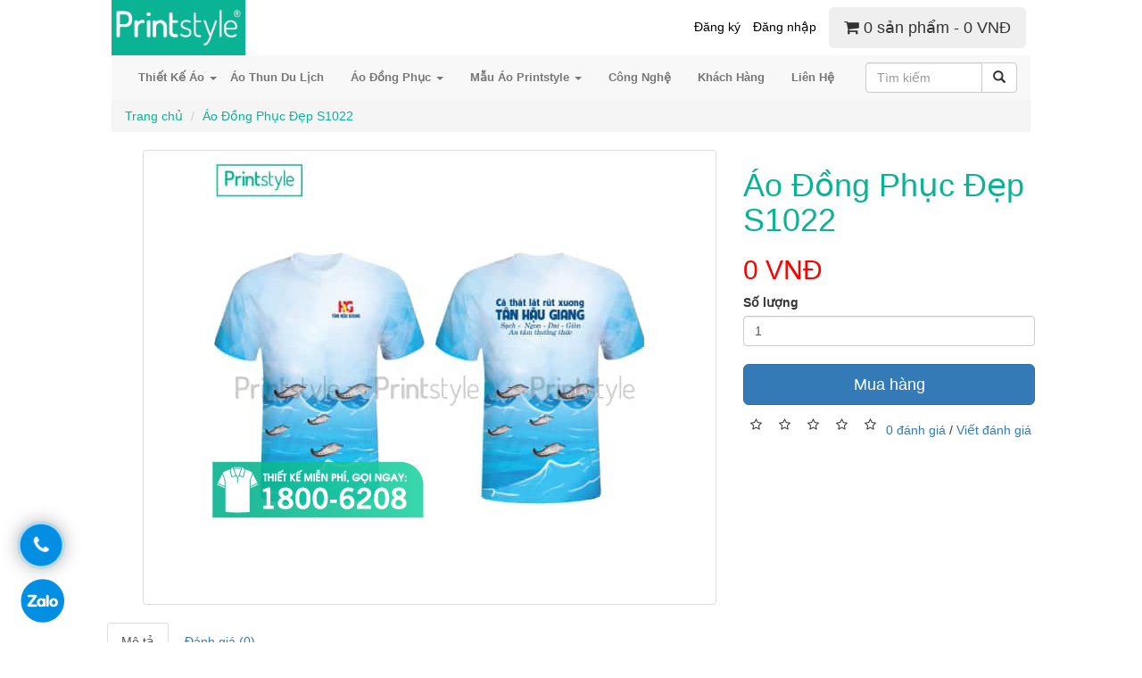

--- FILE ---
content_type: text/html; charset=utf-8
request_url: https://printstyle.vn/index.php?route=product/product&product_id=2529
body_size: 11973
content:
<!DOCTYPE html>
<!--[if IE]><![endif]-->
<!--[if IE 8 ]><html dir="ltr" lang="vi" class="ie8"><![endif]-->
<!--[if IE 9 ]><html dir="ltr" lang="vi" class="ie9"><![endif]-->
<!--[if (gt IE 9)|!(IE)]><!-->
<html dir="ltr" lang="vi">
<!--<![endif]-->
<head>
<meta name="google-site-verification" content="TalTF5U99vMgkAu4TER-dxRZsMDeO1DcxpJfZPZsihY" />
    <meta charset="UTF-8"/>
    <meta name="viewport" content="width=device-width" />
    <meta http-equiv="X-UA-Compatible" content="IE=edge">
    <title>Áo Đồng Phục Đẹp S1022</title>
    <base href="https://printstyle.vn/"/>
        <meta name="description" content="Áo Đồng Phục Đẹp S1022"/>
            <meta name="keywords" content="Thiết kế áo đồng phục,áo thun du lịch,áo phông du lịch,áo du lịch đẹp,áo đi du lịch,áo thun đi du lịch,áo du lịch,áo nhóm đẹp,áo nhóm chất lượng,áo nhóm thời trang,áo nhóm cao cấp,may áo giá rẻ,may áo cao cấp,máy áo chất lượng,may áo uy tín,may áo thun,in"/>
        <script src="catalog/view/javascript/jquery/jquery-2.1.1.min.js" type="text/javascript"></script>
    <link href="catalog/view/javascript/bootstrap/css/bootstrap.min.css" rel="stylesheet" media="screen"/>
    <script src="catalog/view/javascript/bootstrap/js/bootstrap.min.js" type="text/javascript"></script>
    <link href="catalog/view/javascript/font-awesome/css/font-awesome.min.css" rel="stylesheet" type="text/css"/>
    <!--<link href="//fonts.googleapis.com/css?family=Open+Sans:400,400i,300,700" rel="stylesheet" type="text/css"/>-->
    <link href="catalog/view/theme/default/resources/css/style.css" rel="stylesheet">
        <link href="catalog/view/javascript/jquery/magnific/magnific-popup.css" type="text/css" rel="stylesheet"
          media="screen"/>
        <link href="catalog/view/javascript/jquery/datetimepicker/bootstrap-datetimepicker.min.css" type="text/css" rel="stylesheet"
          media="screen"/>
        <script src="catalog/view/javascript/common.js" type="text/javascript"></script>
    <script src="catalog/view/theme/default/resources/js/functions.js" type="text/javascript"></script>
        <link href="https://printstyle.vn/index.php?route=product/product&amp;product_id=2529" rel="canonical"/>
        <link href="https://printstyle.vn/image/catalog/hieu upload/banner/printstyle.vn.png" rel="icon"/>
            <script src="catalog/view/javascript/jquery/magnific/jquery.magnific-popup.min.js" type="text/javascript"></script>
        <script src="catalog/view/javascript/jquery/datetimepicker/moment.js" type="text/javascript"></script>
        <script src="catalog/view/javascript/jquery/datetimepicker/bootstrap-datetimepicker.min.js" type="text/javascript"></script>
        <script>
  (function(i,s,o,g,r,a,m){i['GoogleAnalyticsObject']=r;i[r]=i[r]||function(){
  (i[r].q=i[r].q||[]).push(arguments)},i[r].l=1*new Date();a=s.createElement(o),
  m=s.getElementsByTagName(o)[0];a.async=1;a.src=g;m.parentNode.insertBefore(a,m)
  })(window,document,'script','https://www.google-analytics.com/analytics.js','ga');

  ga('create', 'UA-77282824-1', 'auto');
  ga('send', 'pageview');

</script>
    
<!-- Event snippet for Khác conversion page
In your html page, add the snippet and call gtag_report_conversion when someone clicks on the chosen link or button. -->

<meta name="google-site-verification" content="b4TFaPzmYMw26eBl_fJzsdZn5IXN-NVvcHc-y8QNjto" />

</head>
<body>
<header id="header" class="mb20px hidden-xs hidden">
    <div class="container text-center">
        <ul class="list-inline mb0px">
            <li><a href="#"><img src="catalog/view/theme/default/resources/images/logo_02.png" alt=""></a></li>
            <li><a href="#"><img src="catalog/view/theme/default/resources/images/logo_03.png" alt=""></a></li>
            <li><a href="#"><img src="catalog/view/theme/default/resources/images/logo_01.png" alt=""></a></li>
        </ul>
    </div>
</header><!--#header-->

<div class="container" id="block_06">
    <div class="box_06">
        <figure class="logo hidden-xs">
            <a href="/"><img src="https://printstyle.vn/image/catalog/New logo PrintStyle-01.png" alt="" class="w150px"></a>
        </figure>
        <ul class="list-inline mb0px">
                        <li><a href="https://printstyle.vn/index.php?route=account/register">Đăng ký</a></li>
            <li><a href="https://printstyle.vn/index.php?route=account/login">Đăng nhập</a></li>
            <li><div id="cart" class="btn-group btn-block">
  <button type="button" data-toggle="dropdown" data-loading-text="Đang tải..." class="btn btn-inverse btn-block btn-lg dropdown-toggle"><i class="fa fa-shopping-cart"></i> <span id="cart-total">0 sản phẩm - 0 VNĐ</span></button>
  <ul class="dropdown-menu pull-right">
        <li>
      <p class="text-center">Không có sản phẩm trong giỏ hàng!</p>
    </li>
      </ul>
</div>
</li>
                        <!-- <li><a href="index.php?route=account/login">Đăng nhập</a></li>
            <li><a href="index.php?route=account/register">Đăng ký</a></li> -->
            <!-- <li><a href="index.php?route=account/order">Order</a></li> -->
            <!-- <li><a href="#"><i class="fa fa-picture-o"></i> My photo</a></li> -->
            <!-- <li><a href="#">Share sites</a></li> -->
            <!-- <li><div id="cart" class="btn-group btn-block">
  <button type="button" data-toggle="dropdown" data-loading-text="Đang tải..." class="btn btn-inverse btn-block btn-lg dropdown-toggle"><i class="fa fa-shopping-cart"></i> <span id="cart-total">0 sản phẩm - 0 VNĐ</span></button>
  <ul class="dropdown-menu pull-right">
        <li>
      <p class="text-center">Không có sản phẩm trong giỏ hàng!</p>
    </li>
      </ul>
</div>
</li> -->
        </ul>
    </div>
</div>

<div class="container">
    <nav class="navbar navbar-default" id="nav_main">
        <div class="container-fluid">
            <!-- Brand and toggle get grouped for better mobile display -->
            <div class="navbar-header">
                <button type="button" class="navbar-toggle collapsed" data-toggle="collapse"
                        data-target="#bs-example-navbar-collapse-1" aria-expanded="false">
                    <span class="sr-only">Toggle navigation</span>
                    <span class="icon-bar"></span>
                    <span class="icon-bar"></span>
                    <span class="icon-bar"></span>
                </button>
                <a class="navbar-brand hidden-lg hidden-md hidden-sm" href="/" style="padding-top: 5px;padding-bottom: 5px;">
                    <img src="https://printstyle.vn/image/catalog/New logo PrintStyle-01.png" alt="" style="height: 40px !important;">
                </a>
            </div>

            <!-- Collect the nav links, forms, and other content for toggling -->

            <div class="collapse navbar-collapse" id="bs-example-navbar-collapse-1">
                <ul class="nav navbar-nav">
                                                                                 <li class="dropdown">
                        <a href="https://printstyle.com.vn/thiet-ke-ao-co-tron/" class="dropdown-toggle" role="button" aria-haspopup="true"
                           aria-expanded="false">Thiết Kế Áo <span class="caret"></span></a>
                        <ul class="dropdown-menu">
                                                        <li><a href="https://printstyle.com.vn/tu-thiet-ke/?product_id=170">Thiết Kế Áo Online</a></li>

                                                        <li><a href="https://printstyle.com.vn/thiet-ke-ao-co-tru/">Thiết Kế Áo Cổ Trụ</a></li>

                                                        <li><a href="https://printstyle.com.vn/service/thiet-ke-ao-dong-phuc-hoi-nhom/">Dịch Vụ Thiết Kế</a></li>

                                                        <li><a href="https://printstyle.com.vn/service/in-ao-thun-gap-lay-ngay/">In Áo Nhanh, Lấy Ngay</a></li>

                                                        <li><a href="https://printstyle.com.vn/service/hop-tac-kinh-doanh-ao-thun/">Hợp Tác Kinh Doanh</a></li>

                                                    </ul>
                    </li>
                                                                                                                                                                                                                                                                                                                                                                                                               </ul>
                <ul class="nav navbar-nav navbar-left">
                                                                                                                                            <li><a href="https://printstyle.com.vn/ao-thun-du-lich-ao-su-kien/">Áo Thun Du Lịch</a></li>
                                                                                                    <li class="dropdown">
                        <a href="https://printstyle.com.vn/may-ao-thun-dong-phuc/" class="dropdown-toggle"
                           role="button" aria-haspopup="true" aria-expanded="false">Áo Đồng Phục                            <span class="caret"></span></a>
                        <div class="row dropdown-menu sub_menu">
                                                        <div class="col-md-2 col-md">
                                <h3 class="title">May Áo Đồng Phục </h3>
                                <ul class="list-unstyled">
                                    <li><a href="https://printstyle.com.vn/may-ao-thun-dong-phuc/" class="thumbnail"><img
                                                    src="https://printstyle.vn/image/catalog/banner/new/banner-dong-phuc_21-sep3.jpg"
                                                    onError="this.onerror=null;this.src='http://dev.agrico.vn/hailm/2016/03/ibnc/uploads/menu/img_01.jpg';"
                                                    alt=""></a></li>
                                </ul>
                                <a href="https://printstyle.com.vn/may-ao-thun-dong-phuc/" class="link_red">Xem Thêm <i
                                            class="fa fa-angle-double-right" aria-hidden="true"></i></a>
                            </div>
                                                        <div class="col-md-2 col-md">
                                <h3 class="title">Mẫu Đồng Phục Khách</h3>
                                <ul class="list-unstyled">
                                    <li><a href="https://printstyle.com.vn/danh-muc/dong-phuc-3d/" class="thumbnail"><img
                                                    src="https://printstyle.vn/image/catalog/o thun trơn/aaaa/ssssssssssssss.jpg"
                                                    onError="this.onerror=null;this.src='http://dev.agrico.vn/hailm/2016/03/ibnc/uploads/menu/img_01.jpg';"
                                                    alt=""></a></li>
                                </ul>
                                <a href="https://printstyle.com.vn/danh-muc/dong-phuc-3d/" class="link_red">Xem Thêm <i
                                            class="fa fa-angle-double-right" aria-hidden="true"></i></a>
                            </div>
                                                        <div class="col-md-2 col-md">
                                <h3 class="title">Bảng Size Áo  Đồng Phục</h3>
                                <ul class="list-unstyled">
                                    <li><a href="https://printstyle.com.vn/bang-mau-bang-size/" class="thumbnail"><img
                                                    src="https://printstyle.vn/image/catalog/banner/new/Bang-size-ao-thun-dong-phuc-printyle.jpg"
                                                    onError="this.onerror=null;this.src='http://dev.agrico.vn/hailm/2016/03/ibnc/uploads/menu/img_01.jpg';"
                                                    alt=""></a></li>
                                </ul>
                                <a href="https://printstyle.com.vn/bang-mau-bang-size/" class="link_red">Xem Thêm <i
                                            class="fa fa-angle-double-right" aria-hidden="true"></i></a>
                            </div>
                                                        <div class="col-md-2 col-md">
                                <h3 class="title">Bảng Màu Áo Đồng Phục</h3>
                                <ul class="list-unstyled">
                                    <li><a href="https://printstyle.com.vn/bang-mau-bang-size/" class="thumbnail"><img
                                                    src="https://printstyle.vn/image/catalog/banner/bang mau ao/bang-mau-ca-sau-4-chieu.jpg"
                                                    onError="this.onerror=null;this.src='http://dev.agrico.vn/hailm/2016/03/ibnc/uploads/menu/img_01.jpg';"
                                                    alt=""></a></li>
                                </ul>
                                <a href="https://printstyle.com.vn/bang-mau-bang-size/" class="link_red">Xem Thêm <i
                                            class="fa fa-angle-double-right" aria-hidden="true"></i></a>
                            </div>
                                                        <div class="col-md-2 col-md">
                                <h3 class="title">Cách Chọn Vải Áo Thun</h3>
                                <ul class="list-unstyled">
                                    <li><a href="https://printstyle.com.vn/cach-chon-vai/" class="thumbnail"><img
                                                    src="https://printstyle.vn/image/catalog/banner/mau-vai-ao-phong-printstyle.jpg"
                                                    onError="this.onerror=null;this.src='http://dev.agrico.vn/hailm/2016/03/ibnc/uploads/menu/img_01.jpg';"
                                                    alt=""></a></li>
                                </ul>
                                <a href="https://printstyle.com.vn/cach-chon-vai/" class="link_red">Xem Thêm <i
                                            class="fa fa-angle-double-right" aria-hidden="true"></i></a>
                            </div>
                                                    </div>
                    </li>
                                                                                                                         <li class="dropdown">
                        <a href="https://printstyle.com.vn/danh-muc/ao-phong-du-lich-nhom/ao-du-lich-3d/" class="dropdown-toggle"
                           role="button" aria-haspopup="true" aria-expanded="false">Mẫu Áo Printstyle                            <span class="caret"></span></a>
                        <div class="row dropdown-menu sub_menu">
                                                        <div class="col-md-2 col-md">
                                <h3 class="title">Áo Phông Du Lịch</h3>
                                <ul class="list-unstyled">
                                    <li><a href="https://printstyle.vn/ao-thun-du-lich-ao-phong-du-lich" class="thumbnail"><img
                                                    src="https://printstyle.vn/image/catalog/2020/DU LICH 2/0-3.jpg"
                                                    onError="this.onerror=null;this.src='http://dev.agrico.vn/hailm/2016/03/ibnc/uploads/menu/img_01.jpg';"
                                                    alt=""></a></li>
                                </ul>
                                <a href="https://printstyle.vn/ao-thun-du-lich-ao-phong-du-lich" class="link_red">Xem Thêm <i
                                            class="fa fa-angle-double-right" aria-hidden="true"></i></a>
                            </div>
                                                        <div class="col-md-2 col-md">
                                <h3 class="title">Áo Thun Tết 2022</h3>
                                <ul class="list-unstyled">
                                    <li><a href="https://printstyle.com.vn/danh-muc/ao-tet-2022/" class="thumbnail"><img
                                                    src="https://printstyle.vn/image/catalog/2022/266533979_1515182022194856_1835713847758263735_n.jpg"
                                                    onError="this.onerror=null;this.src='http://dev.agrico.vn/hailm/2016/03/ibnc/uploads/menu/img_01.jpg';"
                                                    alt=""></a></li>
                                </ul>
                                <a href="https://printstyle.com.vn/danh-muc/ao-tet-2022/" class="link_red">Xem Thêm <i
                                            class="fa fa-angle-double-right" aria-hidden="true"></i></a>
                            </div>
                                                        <div class="col-md-2 col-md">
                                <h3 class="title">Đồng Phục Khách Hàng</h3>
                                <ul class="list-unstyled">
                                    <li><a href="https://printstyle.com.vn/danh-muc/dong-phuc-3d/" class="thumbnail"><img
                                                    src="https://printstyle.vn/image/catalog/o thun trơn/ng phục/3.jpg"
                                                    onError="this.onerror=null;this.src='http://dev.agrico.vn/hailm/2016/03/ibnc/uploads/menu/img_01.jpg';"
                                                    alt=""></a></li>
                                </ul>
                                <a href="https://printstyle.com.vn/danh-muc/dong-phuc-3d/" class="link_red">Xem Thêm <i
                                            class="fa fa-angle-double-right" aria-hidden="true"></i></a>
                            </div>
                                                        <div class="col-md-2 col-md">
                                <h3 class="title">Áo Phông Gia Đình</h3>
                                <ul class="list-unstyled">
                                    <li><a href="https://printstyle.com.vn/danh-muc/ao-phong-he/" class="thumbnail"><img
                                                    src="https://printstyle.vn/image/catalog/2020/DU LICH 2/0-5.jpg"
                                                    onError="this.onerror=null;this.src='http://dev.agrico.vn/hailm/2016/03/ibnc/uploads/menu/img_01.jpg';"
                                                    alt=""></a></li>
                                </ul>
                                <a href="https://printstyle.com.vn/danh-muc/ao-phong-he/" class="link_red">Xem Thêm <i
                                            class="fa fa-angle-double-right" aria-hidden="true"></i></a>
                            </div>
                                                        <div class="col-md-2 col-md">
                                <h3 class="title">Áo Phông  Printstyle</h3>
                                <ul class="list-unstyled">
                                    <li><a href="https://printstyle.com.vn/danh-muc/ao-phong-du-lich-nhom/ao-phong-du-lich-nhom-hot/" class="thumbnail"><img
                                                    src="https://printstyle.vn/image/catalog/hieu upload/Ao New/12 con giap/24-500x500.jpg"
                                                    onError="this.onerror=null;this.src='http://dev.agrico.vn/hailm/2016/03/ibnc/uploads/menu/img_01.jpg';"
                                                    alt=""></a></li>
                                </ul>
                                <a href="https://printstyle.com.vn/danh-muc/ao-phong-du-lich-nhom/ao-phong-du-lich-nhom-hot/" class="link_red">Xem Thêm <i
                                            class="fa fa-angle-double-right" aria-hidden="true"></i></a>
                            </div>
                                                        <div class="col-md-2 col-md">
                                <h3 class="title">Áo thun trơn</h3>
                                <ul class="list-unstyled">
                                    <li><a href="https://printstyle.vn/ao-thun-tron-printstyle" class="thumbnail"><img
                                                    src="https://printstyle.vn/image/catalog/o thun trơn/new/ao-polo_xanh-thien-thanh.jpg"
                                                    onError="this.onerror=null;this.src='http://dev.agrico.vn/hailm/2016/03/ibnc/uploads/menu/img_01.jpg';"
                                                    alt=""></a></li>
                                </ul>
                                <a href="https://printstyle.vn/ao-thun-tron-printstyle" class="link_red">Xem Thêm <i
                                            class="fa fa-angle-double-right" aria-hidden="true"></i></a>
                            </div>
                                                        <div class="col-md-2 col-md">
                                <h3 class="title">Áo nhóm,Áo lớp đẹp</h3>
                                <ul class="list-unstyled">
                                    <li><a href="https://printstyle.com.vn/danh-muc/ao-phong-du-lich-nhom/" class="thumbnail"><img
                                                    src="https://printstyle.vn/image/catalog/hieu upload/o Phông new/ao-lop-dep-ao-nhom-dep.png"
                                                    onError="this.onerror=null;this.src='http://dev.agrico.vn/hailm/2016/03/ibnc/uploads/menu/img_01.jpg';"
                                                    alt=""></a></li>
                                </ul>
                                <a href="https://printstyle.com.vn/danh-muc/ao-phong-du-lich-nhom/" class="link_red">Xem Thêm <i
                                            class="fa fa-angle-double-right" aria-hidden="true"></i></a>
                            </div>
                                                        <div class="col-md-2 col-md">
                                <h3 class="title">Áo Cao Cấp Pokemon Go</h3>
                                <ul class="list-unstyled">
                                    <li><a href="https://printstyle.vn/ao-pokemon-go" class="thumbnail"><img
                                                    src="https://printstyle.vn/image/catalog/hieu upload/pokemon/ao-thun-pokemon-go-012.jpg"
                                                    onError="this.onerror=null;this.src='http://dev.agrico.vn/hailm/2016/03/ibnc/uploads/menu/img_01.jpg';"
                                                    alt=""></a></li>
                                </ul>
                                <a href="https://printstyle.vn/ao-pokemon-go" class="link_red">Xem Thêm <i
                                            class="fa fa-angle-double-right" aria-hidden="true"></i></a>
                            </div>
                                                        <div class="col-md-2 col-md">
                                <h3 class="title">Áo Phông Funday</h3>
                                <ul class="list-unstyled">
                                    <li><a href="ao-phong-funday" class="thumbnail"><img
                                                    src="https://printstyle.vn/image/catalog/o thun trơn/binhn/14.jpg"
                                                    onError="this.onerror=null;this.src='http://dev.agrico.vn/hailm/2016/03/ibnc/uploads/menu/img_01.jpg';"
                                                    alt=""></a></li>
                                </ul>
                                <a href="ao-phong-funday" class="link_red">Xem Thêm <i
                                            class="fa fa-angle-double-right" aria-hidden="true"></i></a>
                            </div>
                                                        <div class="col-md-2 col-md">
                                <h3 class="title">Áo Phông Danhauer</h3>
                                <ul class="list-unstyled">
                                    <li><a href="http://printstyle.vn/danhauer" class="thumbnail"><img
                                                    src="https://printstyle.vn/image/catalog/hieu upload/DanHauer/1477329036771_66768.jpg"
                                                    onError="this.onerror=null;this.src='http://dev.agrico.vn/hailm/2016/03/ibnc/uploads/menu/img_01.jpg';"
                                                    alt=""></a></li>
                                </ul>
                                <a href="http://printstyle.vn/danhauer" class="link_red">Xem Thêm <i
                                            class="fa fa-angle-double-right" aria-hidden="true"></i></a>
                            </div>
                                                        <div class="col-md-2 col-md">
                                <h3 class="title">Áo Phông Super Heroes</h3>
                                <ul class="list-unstyled">
                                    <li><a href="http://printstyle.vn/super-heroes" class="thumbnail"><img
                                                    src="https://printstyle.vn/image/catalog/o thun trơn/hero/ao-phong-superman.jpg"
                                                    onError="this.onerror=null;this.src='http://dev.agrico.vn/hailm/2016/03/ibnc/uploads/menu/img_01.jpg';"
                                                    alt=""></a></li>
                                </ul>
                                <a href="http://printstyle.vn/super-heroes" class="link_red">Xem Thêm <i
                                            class="fa fa-angle-double-right" aria-hidden="true"></i></a>
                            </div>
                                                        <div class="col-md-2 col-md">
                                <h3 class="title">Áo Phông 2019</h3>
                                <ul class="list-unstyled">
                                    <li><a href="ao-phong-tet-ao-tet-dep-in-ao-thun-tet-2019" class="thumbnail"><img
                                                    src="https://printstyle.vn/image/catalog/NEW 2019/khong-say-khong-ve-01-500x500.jpg"
                                                    onError="this.onerror=null;this.src='http://dev.agrico.vn/hailm/2016/03/ibnc/uploads/menu/img_01.jpg';"
                                                    alt=""></a></li>
                                </ul>
                                <a href="ao-phong-tet-ao-tet-dep-in-ao-thun-tet-2019" class="link_red">Xem Thêm <i
                                            class="fa fa-angle-double-right" aria-hidden="true"></i></a>
                            </div>
                                                        <div class="col-md-2 col-md">
                                <h3 class="title">Áo Thun Sự Kiện</h3>
                                <ul class="list-unstyled">
                                    <li><a href="https://printstyle.com.vn/service/in-ao-thun-su-kien/" class="thumbnail"><img
                                                    src="https://printstyle.vn/image/catalog/2020/Sticker/ao-su-kien.png"
                                                    onError="this.onerror=null;this.src='http://dev.agrico.vn/hailm/2016/03/ibnc/uploads/menu/img_01.jpg';"
                                                    alt=""></a></li>
                                </ul>
                                <a href="https://printstyle.com.vn/service/in-ao-thun-su-kien/" class="link_red">Xem Thêm <i
                                            class="fa fa-angle-double-right" aria-hidden="true"></i></a>
                            </div>
                                                        <div class="col-md-2 col-md">
                                <h3 class="title">Sticker Printstyle</h3>
                                <ul class="list-unstyled">
                                    <li><a href="https://printstyle.vn/sticker" class="thumbnail"><img
                                                    src="https://printstyle.vn/image/catalog/2020/Sticker/Sticker Pokemon.jpg"
                                                    onError="this.onerror=null;this.src='http://dev.agrico.vn/hailm/2016/03/ibnc/uploads/menu/img_01.jpg';"
                                                    alt=""></a></li>
                                </ul>
                                <a href="https://printstyle.vn/sticker" class="link_red">Xem Thêm <i
                                            class="fa fa-angle-double-right" aria-hidden="true"></i></a>
                            </div>
                                                        <div class="col-md-2 col-md">
                                <h3 class="title">Ảnh khách hàng</h3>
                                <ul class="list-unstyled">
                                    <li><a href="https://printstyle.com.vn/hinh-anh-khach-hang-printstyle/" class="thumbnail"><img
                                                    src="https://printstyle.vn/image/catalog/2020/Sticker/Untitled.png"
                                                    onError="this.onerror=null;this.src='http://dev.agrico.vn/hailm/2016/03/ibnc/uploads/menu/img_01.jpg';"
                                                    alt=""></a></li>
                                </ul>
                                <a href="https://printstyle.com.vn/hinh-anh-khach-hang-printstyle/" class="link_red">Xem Thêm <i
                                            class="fa fa-angle-double-right" aria-hidden="true"></i></a>
                            </div>
                                                    </div>
                    </li>
                                                                                                     <li><a href="https://printstyle.com.vn/cong-nghe-printstyle/">Công Nghệ</a></li>
                                                                                <li><a href="https://printstyle.com.vn/thong-tin-khach-hang/">Khách Hàng</a></li>
                                                                                <li><a href="https://printstyle.com.vn/lien-he-printstyle/">Liên Hệ</a></li>
                                                            <!-- <li><a href="/ho-tro-thiet-ke.html">Hỗ trợ</a></li>
                    <li><a href="/index.php?route=information/contact">Liên hệ</a></li> -->
                </ul>
                <div class="navbar-form navbar-right" role="search">
                    <div class="input-group">
                        <input type="text" class="form-control" placeholder="Tìm kiếm" id="txt_global_search" value="">
                            <span class="input-group-btn">
                                <button class="btn btn-default btn-green bd-transparent" type="button" id="btn_global_search"><span
                                            class="glyphicon glyphicon-search text-white"></span></button>
                            </span>
                    </div><!-- /input-group -->
                </div>
            </div><!-- /.navbar-collapse -->
        </div><!-- /.container-fluid -->
    </nav>
</div>
<!--  <div class="container">
     <div class="box_05">
         <p><a href="#"><span class="green">FREE SHIPPING</span> on orders of $39+ Code: SHIP39</a></p>
         <p><a href="#">Ends Mon, Mar 14 <span class="green">SAVE 40% OFF EVERYTHNG FRIENDS AND FAMILY EVENT Code: SHARE40</span></a></p>
     </div>
 </div> -->

<!--
<div class="media" id="block_001">
    <div class="media-left media-middle">
        <span class="btnClick">Đã thiết kế</span>
    </div>
    <div class="media-body">
        <div class="panel panel-default">
            <div class="panel-heading flex-1-xs">
                <h3 class="panel-title text-center">Tự tạo thiết kế</h3>
                <a><span class="glyphicon glyphicon-remove"></span></a>
            </div>
            <div class="panel-body">
                <span><a href="#">Sign in to see your photos on these products</a></span>
            </div>
        </div>
    </div>
</div>
-->
<div class="container">
  <ul class="breadcrumb">
        <li><a href="https://printstyle.vn/index.php?route=common/home">Trang chủ</a></li>
        <li><a href="https://printstyle.vn/index.php?route=product/product&amp;product_id=2529">Áo Đồng Phục Đẹp S1022</a></li>
      </ul>
  <div class="row">                <div id="content" class="col-sm-12">      <div class="row">
                                <div class="col-sm-8">
                    <ul class="thumbnails" style="list-style:none;">
                        <li><a class="thumbnail" href="https://printstyle.vn/image/cache/catalog/san pham 2020/22-2-2-01-500x500.jpg" title="Áo Đồng Phục Đẹp S1022"><img src="https://printstyle.vn/image/cache/catalog/san pham 2020/22-2-2-01-500x500.jpg" title="Áo Đồng Phục Đẹp S1022" alt="Áo Đồng Phục Đẹp S1022" /></a></li>
                                  </ul>
                    <ul class="nav nav-tabs">
            <li class="active"><a href="#tab-description" data-toggle="tab">Mô tả</a></li>
                                    <li><a href="#tab-review" data-toggle="tab">Đánh giá (0)</a></li>
                      </ul>
          <div class="tab-content">
            <div class="tab-pane active" id="tab-description"><p style="text-align: justify;"><span style="color: rgb(51, 51, 51); font-family: &quot;Myriad Pro Regular&quot;; font-size: 20px;">Printstyle chuyên Thiết kế áo đồng phục&nbsp;và sản xuất áo thun chất lượng theo yêu cầu (áo đồng phục, áo du lịch</span><span style="color: rgb(51, 51, 51); font-family: &quot;Myriad Pro Regular&quot;; font-size: 20px;">, áo nhóm, áo thời trang, áo sự kiện) giá thành luôn hợp lý và cạnh tranh nhất với&nbsp;hơn 20,000 khách hàng đã sử dụng sản phẩm Printstyle&nbsp;</span><span style="color: rgb(51, 51, 51); font-family: &quot;Myriad Pro Regular&quot;; font-size: 20px;">với các ưu điểm như sau:</span></p><p style="font-size: 15px; text-align: justify; color: rgb(85, 85, 85); font-family: Arial, Helvetica, sans-serif;">– Hệ thống in thêu hiện đại, nhân viên chuyên nghiệp.</p><p style="font-size: 15px; text-align: justify; color: rgb(85, 85, 85); font-family: Arial, Helvetica, sans-serif;">– Thiết kế miễn phí dựa trên ý tưởng, mẫu mã đa dạng chỉ trong 1 giờ làm việc.</p><p style="font-size: 15px; text-align: justify; color: rgb(85, 85, 85); font-family: Arial, Helvetica, sans-serif;">– Vải thun chất lượng, đường may tỉ mỉ theo xu hướng thời trang.<br></p><p style="font-size: 15px; text-align: justify; color: rgb(85, 85, 85); font-family: Arial, Helvetica, sans-serif;">– Không giới hạn số lượng đơn hàng.</p><p style="font-size: 15px; text-align: justify; color: rgb(85, 85, 85); font-family: Arial, Helvetica, sans-serif;">– Giá thành cạnh tranh từ 60,000 - 140,000 VNĐ.</p><p style="font-size: 15px; text-align: justify; color: rgb(85, 85, 85); font-family: Arial, Helvetica, sans-serif;">– Tuổi thọ in, thêu trên 2 năm.</p><p style="font-size: 15px; text-align: justify; color: rgb(85, 85, 85); font-family: Arial, Helvetica, sans-serif;">– Giao hàng Toàn Quốc từ 2-7 ngày.</p><p style="font-size: 15px; text-align: justify; color: rgb(85, 85, 85); font-family: Arial, Helvetica, sans-serif;">Xem thêm: <a href="https://printstyle.vn/ao-thun-dong-phuc-thiet-ke-ao-dong-phuc-ao-su-kien" target="_blank">Áo thun đồng phục Printstyle</a>, <a href="https://printstyle.vn/thiet-ke-ao-online-phan-mem-thiet-ke-ao" target="_blank">thiết kế áo online</a></p><p style="font-size: 15px; text-align: justify; color: rgb(85, 85, 85); font-family: Arial, Helvetica, sans-serif;"><br></p></div>
                                    <div class="tab-pane" id="tab-review">
              <form class="form-horizontal" id="form-review">
                <div id="review"></div>
                <h2>Viết đánh giá</h2>
                                <div class="form-group required">
                  <div class="col-sm-12">
                    <label class="control-label" for="input-name">Tên bạn:</label>
                    <input type="text" name="name" value="" id="input-name" class="form-control" />
                  </div>
                </div>
                <div class="form-group required">
                  <div class="col-sm-12">
                    <label class="control-label" for="input-review">Đánh giá của bạn:</label>
                    <textarea name="text" rows="5" id="input-review" class="form-control"></textarea>
                    <div class="help-block"><span style="color: #FF0000;">Lưu ý:</span> không hỗ trợ HTML!</div>
                  </div>
                </div>
                <div class="form-group required">
                  <div class="col-sm-12">
                    <label class="control-label">Bình chọn:</label>
                    &nbsp;&nbsp;&nbsp; Xấu&nbsp;
                    <input type="radio" name="rating" value="1" />
                    &nbsp;
                    <input type="radio" name="rating" value="2" />
                    &nbsp;
                    <input type="radio" name="rating" value="3" />
                    &nbsp;
                    <input type="radio" name="rating" value="4" />
                    &nbsp;
                    <input type="radio" name="rating" value="5" />
                    &nbsp;Tốt</div>
                </div>
                <div class="form-group required">
    <label class="col-sm-2 control-label" for="input-captcha">Enter the code in the box below</label>
  <div class="col-sm-10">
    <input type="text" name="captcha" id="input-captcha" class="form-control" />
    <img src="index.php?route=captcha/basic_captcha/captcha" alt="" />
      </div>
  </div>
                <div class="buttons clearfix">
                  <div class="pull-right">
                    <button type="button" id="button-review" data-loading-text="Đang tải..." class="btn btn-primary">Tiếp tục</button>
                  </div>
                </div>
                              </form>
            </div>
                      </div>
        </div>
                                <div class="col-sm-4">
          <div class="btn-group hide">
            <button type="button" data-toggle="tooltip" class="btn btn-default" title="Thêm vào DS yêu thích" onclick="wishlist.add('2529');"><i class="fa fa-heart"></i></button>
            <button type="button" data-toggle="tooltip" class="btn btn-default" title="So sánh sản phẩm" onclick="compare.add('2529');"><i class="fa fa-exchange"></i></button>
          </div>
          <h1 class="title" style="color:#0bb395;">Áo Đồng Phục Đẹp S1022</h1>
          <ul class="list-unstyled hide">
                        <li>Mã sản phẩm: áo đồng phục</li>
                        <li>Tình trạng: Còn hàng</li>
          </ul>
                    <ul class="list-unstyled">
                        <li>
              <h2 style="color:red;">0 VNĐ</h2>
            </li>
                                                          </ul>
                    <div id="product">
                                    <div class="form-group">
              <label class="control-label" for="input-quantity">Số lượng</label>
              <input type="text" name="quantity" value="1" size="2" id="input-quantity" class="form-control" />
              <input type="hidden" name="product_id" value="2529" />
              <br />

				
              <button type="button" id="button-cart" data-loading-text="Đang tải..." class="btn btn-primary btn-lg btn-block">Mua hàng</button>
            </div>
                      </div>
                    <div class="rating">
            <p>
                                          <span class="fa fa-stack"><i class="fa fa-star-o fa-stack-1x"></i></span>
                                                        <span class="fa fa-stack"><i class="fa fa-star-o fa-stack-1x"></i></span>
                                                        <span class="fa fa-stack"><i class="fa fa-star-o fa-stack-1x"></i></span>
                                                        <span class="fa fa-stack"><i class="fa fa-star-o fa-stack-1x"></i></span>
                                                        <span class="fa fa-stack"><i class="fa fa-star-o fa-stack-1x"></i></span>
                                          <a href="" onclick="$('a[href=\'#tab-review\']').trigger('click'); return false;">0 đánh giá</a> / <a href="" onclick="$('a[href=\'#tab-review\']').trigger('click'); return false;">Viết đánh giá</a></p>
            <!-- AddThis Button BEGIN -->
            <div class="addthis_toolbox addthis_default_style"><a class="addthis_button_facebook_like" fb:like:layout="button_count"></a> <a class="addthis_button_tweet"></a> <a class="addthis_button_pinterest_pinit"></a> <a class="addthis_counter addthis_pill_style"></a></div>
            <script type="text/javascript" src="//s7.addthis.com/js/300/addthis_widget.js#pubid=ra-515eeaf54693130e"></script>
            <!-- AddThis Button END -->
          </div>
                  </div>
      </div>
                  </div>
    </div>
</div>
<script type="text/javascript"><!--
$('select[name=\'recurring_id\'], input[name="quantity"]').change(function(){
	$.ajax({
		url: 'index.php?route=product/product/getRecurringDescription',
		type: 'post',
		data: $('input[name=\'product_id\'], input[name=\'quantity\'], select[name=\'recurring_id\']'),
		dataType: 'json',
		beforeSend: function() {
			$('#recurring-description').html('');
		},
		success: function(json) {
			$('.alert, .text-danger').remove();

			if (json['success']) {
				$('#recurring-description').html(json['success']);
			}
		}
	});
});
//--></script>
<script type="text/javascript"><!--
$('#button-cart').on('click', function() {
	$.ajax({
		url: 'index.php?route=checkout/cart/add',
		type: 'post',
		data: $('#product input[type=\'text\'], #product input[type=\'hidden\'], #product input[type=\'radio\']:checked, #product input[type=\'checkbox\']:checked, #product select, #product textarea'),
		dataType: 'json',
		beforeSend: function() {
			$('#button-cart').button('loading');
		},
		complete: function() {
			$('#button-cart').button('reset');
		},
		success: function(json) {
			$('.alert, .text-danger').remove();
			$('.form-group').removeClass('has-error');

			if (json['error']) {
				if (json['error']['option']) {
					for (i in json['error']['option']) {
						var element = $('#input-option' + i.replace('_', '-'));

						if (element.parent().hasClass('input-group')) {
							element.parent().after('<div class="text-danger">' + json['error']['option'][i] + '</div>');
						} else {
							element.after('<div class="text-danger">' + json['error']['option'][i] + '</div>');
						}
					}
				}

				if (json['error']['recurring']) {
					$('select[name=\'recurring_id\']').after('<div class="text-danger">' + json['error']['recurring'] + '</div>');
				}

				// Highlight any found errors
				$('.text-danger').parent().addClass('has-error');
			}

			if (json['success']) {
				$('.breadcrumb').after('<div class="alert alert-success">' + json['success'] + '<button type="button" class="close" data-dismiss="alert">&times;</button></div>');

				$('#cart > button').html('<i class="fa fa-shopping-cart"></i> ' + json['total']);

				$('html, body').animate({ scrollTop: 0 }, 'slow');

				$('#cart > ul').load('index.php?route=common/cart/info ul li');
			}
		},
        error: function(xhr, ajaxOptions, thrownError) {
            alert(thrownError + "\r\n" + xhr.statusText + "\r\n" + xhr.responseText);
        }
	});
});
//--></script>
<script type="text/javascript"><!--
$('.date').datetimepicker({
	pickTime: false
});

$('.datetime').datetimepicker({
	pickDate: true,
	pickTime: true
});

$('.time').datetimepicker({
	pickDate: false
});

$('button[id^=\'button-upload\']').on('click', function() {
	var node = this;

	$('#form-upload').remove();

	$('body').prepend('<form enctype="multipart/form-data" id="form-upload" style="display: none;"><input type="file" name="file" /></form>');

	$('#form-upload input[name=\'file\']').trigger('click');

	if (typeof timer != 'undefined') {
    	clearInterval(timer);
	}

	timer = setInterval(function() {
		if ($('#form-upload input[name=\'file\']').val() != '') {
			clearInterval(timer);

			$.ajax({
				url: 'index.php?route=tool/upload',
				type: 'post',
				dataType: 'json',
				data: new FormData($('#form-upload')[0]),
				cache: false,
				contentType: false,
				processData: false,
				beforeSend: function() {
					$(node).button('loading');
				},
				complete: function() {
					$(node).button('reset');
				},
				success: function(json) {
					$('.text-danger').remove();

					if (json['error']) {
						$(node).parent().find('input').after('<div class="text-danger">' + json['error'] + '</div>');
					}

					if (json['success']) {
						alert(json['success']);

						$(node).parent().find('input').attr('value', json['code']);
					}
				},
				error: function(xhr, ajaxOptions, thrownError) {
					alert(thrownError + "\r\n" + xhr.statusText + "\r\n" + xhr.responseText);
				}
			});
		}
	}, 500);
});
//--></script>
<script type="text/javascript"><!--
$('#review').delegate('.pagination a', 'click', function(e) {
    e.preventDefault();

    $('#review').fadeOut('slow');

    $('#review').load(this.href);

    $('#review').fadeIn('slow');
});

$('#review').load('index.php?route=product/product/review&product_id=2529');

$('#button-review').on('click', function() {
	$.ajax({
		url: 'index.php?route=product/product/write&product_id=2529',
		type: 'post',
		dataType: 'json',
		data: $("#form-review").serialize(),
		beforeSend: function() {
			$('#button-review').button('loading');
		},
		complete: function() {
			$('#button-review').button('reset');
		},
		success: function(json) {
			$('.alert-success, .alert-danger').remove();

			if (json['error']) {
				$('#review').after('<div class="alert alert-danger"><i class="fa fa-exclamation-circle"></i> ' + json['error'] + '</div>');
			}

			if (json['success']) {
				$('#review').after('<div class="alert alert-success"><i class="fa fa-check-circle"></i> ' + json['success'] + '</div>');

				$('input[name=\'name\']').val('');
				$('textarea[name=\'text\']').val('');
				$('input[name=\'rating\']:checked').prop('checked', false);
			}
		}
	});
});

$(document).ready(function() {
	$('.thumbnails').magnificPopup({
		type:'image',
		delegate: 'a',
		gallery: {
			enabled:true
		}
	});
	
	$('.popup-youtube, .popup-vimeo, .popup-gmaps').magnificPopup({
	  disableOn: 350,
	  type: 'iframe',
	  mainClass: 'mfp-fade',
	  removalDelay: 160,
	  preloader: false,

	  fixedContentPos: false
	});
});
//--></script>
<hr style="margin-bottom:10px"/>
<footer id="footer" class="site-footer">
	<style>
		.footer-bot-section,.footer-bot-section .widget ul li a,.footer-bot-section a{color:#6b6b6b}.widget{margin:0 0 30px}.widget_nbelement_contact_info ul.nbelement-info{margin:0;padding:0}.widget ul{list-style-type:none;padding-left:0}.widget_nbelement_contact_info ul.nbelement-info li{border-bottom:0!important;padding-top:0;padding-bottom:0;margin-bottom:18px}.widget_nbelement_contact_info ul.nbelement-info li i{margin-right:10px}.fa{display:inline-block;font:normal normal normal 14px/1 FontAwesome;font-size:inherit;text-rendering:auto;-webkit-font-smoothing:antialiased;-moz-osx-font-smoothing:grayscale}.fa-facebook-f:before,.fa-facebook:before{content:"\f09a"}.fa-instagram:before{content:"\f16d"}.fa-youtube:before{content:"\f167"}.widget .nbfw-social-link-widget li a i{font-size:18px}footer-bot-section .widget .nbfw-social-link-widget{margin-top:-5px}.widget .nbfw-social-link-widget.align-left{text-align:left}.widget .nbfw-social-link-widget{margin-top:0}.media-body,.media-left,.media-right{display:table-cell;vertical-align:top}.media-right,.media>.pull-right{padding-left:10px}.fb_iframe_widget{display:inline-block;position:relative}.widget ul>li>a{display:inline-block}.widget .nbfw-social-link-widget li{display:inline-block;border-bottom:0!important;padding:0;margin-bottom:0}.widget ul li{margin-bottom:10px;padding-top:8px;padding-bottom:8px}.site-footer .widget .widget-title{color:#04b591;font-size:18px;font-weight:700;text-transform:uppercase;border-bottom:0 none;padding-bottom:3px}.site-footer .widget .widget-title{border-bottom:solid 1px #6b6b6b;padding-bottom:6px;margin-bottom:15px;position:relative}.widget .nbfw-social-link-widget li a{-webkit-border-radius:50%;border-radius:50%;text-align:center;width:35px;height:35px;line-height:38px;margin-right:20px}.fb_iframe_widget span{display:inline-block;position:relative;text-align:justify}.widget .nbfw-social-link-widget li a i{font-size:18px}.fb_iframe_widget iframe{position:absolute}embed,iframe,object{max-width:100%}.widget .nbfw-social-link-widget.black-icon li a{color:#fff;background:#04b591}.fa-facebook-f:before,.fa-facebook:before{content:"\f09a"}.site-footer .widget .widget-title:after{content:'';position:absolute;bottom:-1px;left:0;width:50px;height:1px;background-color:#04b591}.fb_iframe_widget>span{width:235px!important}.fb_iframe_widget iframe{width:235px!important}img{max-width:100%}
	</style>
	<div class="footer-bot-section">
	    <div class="container">
	        <div class="row">
	            <div class="col-xs-12 col-sm-6 col-md-6 col-lg-3">
	                <div id="custom_html-3" class="widget_text widget widget_custom_html">
	                    <div class="textwidget custom-html-widget"><img class="lazy-loaded" src="/image/logofooter-e1563150045166.png" data-lazy-type="image" data-src="/image/logofooter-e1563150045166.png">
	                        <noscript><img src="/image/logofooter-e1563150045166.png" /></noscript>
	                    </div>
	                </div>
	                <div id="nbelement_contact_info-1" class="widget widget_nbelement_contact_info">
	                    <ul class="nbelement-info">
	                        <li class="info-address"><i class="fa fa-home"></i><span class="street1">31 Đường Số 5, KDC Cityland, Phường 10, Quận Gò Vấp, TP.HCM</span></li>
	                        <li><i class="fa fa-phone"></i><span class="phone">18006208</span></li>
	                        <li><i class="fa fa-envelope"></i><span class="email"><a href="mailto:nganlt@printstyle.vn" title="send mail">nganlt@printstyle.vn</a></span></li>
	                        <li><i class="fa fa-globe"></i><span class="website"><a href="https://printstyle.vn/" title="website">https://printstyle.vn/</a></span></li>
	                    </ul>
	                </div>
	                <div id="nbelement-social-links-widget-2" class="widget nbfw-social-links widget__social-link">
	                    <ul class="nbfw-social-link-widget black-icon small-size align-left">
	                        <li><a href="https://www.facebook.com/phongcachinan" rel="nofollow" title="Fanpage Printstyle"><i class="fa fa-facebook"></i></a></li>
	                        <li><a href="https://www.instagram.com/printstyle.vn/" rel="nofollow" title="Instagram"><i class="fa fa-instagram"></i></a></li>
	                        <li><a href="https://www.youtube.com/channel/UCboOma5q1mXBv288tBeRbjw?view_as=subscriber" rel="nofollow" title="Kênh Youtube"><i class="fa fa-youtube"></i></a></li>
	                    </ul>
	                </div>
	            </div>

	            <div class="col-xs-12 col-sm-6 col-md-6 col-lg-3">
	                <div id="custom_html-4" class="widget_text widget widget_custom_html">
	                    <h3 class="widget-title">Giờ làm việc</h3>
	                    <div class="textwidget custom-html-widget">
	                        <div class="footer-workingtime-wrapper">
	                            <div class="working-time">
	                                <p> Từ thứ 2 đến thứ 6: <i>8:30 AM - 5:30 PM</i></p>
	                                <p> Thứ 7:<i>12:00 AM</i>. Chủ nhật: Nghỉ</p>
	                            </div>
	                        </div>
	                    </div>
	                </div>
	                <div id="custom_html-13" class="widget_text widget widget_custom_html">
	                    <h3 class="widget-title">khách hàng tiêu biểu</h3>
	                    <div class="textwidget custom-html-widget"><img class="lazy-loaded" src="https://printstyle.vn/image/catalog/banner-thuong-hieu-khach-hang-printstyle_white.png" data-lazy-type="image" data-src="https://printstyle.vn/image/catalog/banner-thuong-hieu-khach-hang-printstyle_white.png" alt="logo-printstyle">
	                        <noscript><img src="https://printstyle.vn/image/catalog/banner-thuong-hieu-khach-hang-printstyle_white.png" alt="logo-printstyle" /></noscript>
	                    </div>
	                </div>
	            </div>

	            <div class="col-xs-12 col-sm-6 col-md-6 col-lg-3">
					<div id="custom_html-11" class="widget_text widget widget_custom_html">
						<h3 class="widget-title">Fanpage printstyle</h3>
						<div class="textwidget custom-html-widget">
							<a href="https://www.facebook.com/phongcachinan" target="_blank">
								<img alt="Printstyle fanpage" src="https://printstyle.vn/image/catalog/fanpage1-55-x1.png" />
							</a>
						</div>
					</div>
				</div>

	            <div class="col-xs-12 col-sm-6 col-md-6 col-lg-3">
	                <div id="custom_html-5" class="widget_text widget widget_custom_html">
	                    <h3 class="widget-title">Thông Tin</h3>
	                    <div class="textwidget custom-html-widget">
	                        <p> Printstyle chuyên thiết kế và sản xuất áo thun chất lượng theo yêu cầu với giá thành luôn hợp lý và cạnh tranh nhất. Với hơn 200,000 khách hàng đã sử dụng sản phẩm Printstyle. Đến với Printstyle Quý Khách hàng sẽ được tư vấn tận tình, hỗ trợ thiết kế mẫu hoàn toàn miễn phí với các Designer thiết kế hàng đầu Việt Nam.</p>
	                        <br> <img class="lazy-loaded" src="/image/tshirt-payment.png" data-lazy-type="image" data-src="/image/tshirt-payment.png" alt="tshirt-payment">
	                        <noscript><img src="/image/tshirt-payment.png" alt="tshirt-payment" /></noscript>
	                    </div>
	                </div>
	            </div>
	        </div>
	    </div>
	</div>
    <div class="text-center" style="margin-bottom:30px">
        <ul class="list-inline" style="margin-bottom: 10px; font-family: 'Helvetica Neue', Helvetica, Arial, sans-serif; font-size: 14px; line-height: 20px; text-align: center;"><li style="line-height: 1.6;">© 2015–2022 PrintStyle</li><li style="line-height: 1.6; color: rgb(0, 0, 0);">&nbsp;- &nbsp; Bản quyền thuộc sở hữu CÔNG TY TNHH TM VÀ DV PRINTSTYLE</li></ul><ul class="list-inline" style="margin-bottom: 10px; font-family: 'Helvetica Neue', Helvetica, Arial, sans-serif; font-size: 14px; line-height: 20px; text-align: center;"><li style="line-height: 1.6; color: rgb(0, 0, 0);"><ul id="footer-copyright-section" class="inline-list with-dividers centered" style="margin: 7px auto auto; padding: 0px; line-height: 1.22em; list-style-type: none; box-sizing: content-box; font-family: 'Avenir LT W01 45 Book', Verdana, Arial, sans-serif; font-size: 11px; color: rgb(70, 70, 70);"><ul id="footer-copyright-section" class="inline-list with-dividers centered" style="box-sizing: content-box; margin: 7px auto auto; padding: 0px; line-height: 1.22em; list-style-type: none;"><li id="copyright" style="box-sizing: content-box; margin: 0px; padding: 0px 10px; line-height: 1.22em; display: inline-block; border-right: 1px solid rgb(198, 199, 201);"><a style="color: rgb(34, 186, 159);" href="https://printstyle.vn/thong-tin-printstyle">Thông tin Công Ty Printstyle</a>&nbsp;</li>&nbsp;<li style="box-sizing: content-box; margin: 0px; padding: 0px 10px; line-height: 1.22em; display: inline-block; border-right: 1px solid rgb(198, 199, 201); color: rgb(34, 186, 159);"><a style="color: rgb(34, 186, 159);" href="https://printstyle.vn/huong-dan-thiet-ke" target="_blank">Hỗ trợ thiết kế</a></li>&nbsp;&nbsp;<a href="https://printstyle.vn/danh-sach-khach-hang-printstyle" target="_blank" style="background-color: rgb(255, 255, 255); color: rgb(34, 186, 159);">Khách hàng tiêu biểu Printstyle</a></ul></ul></li></ul>    </div>
</footer><!--#footer-->

<style>
	.nb-back-to-top-wrap{display:inline-block;position:fixed;right:10px;bottom:170px;-webkit-transition:all .2s ease;-o-transition:all .2s ease;transition:all .2s ease}.nb-back-to-top-wrap a.square{-webkit-border-radius:5px;border-radius:5px}.nb-back-to-top-wrap a.light{background-color:#edf0f5;color:#323232}.nb-back-to-top-wrap a.show{opacity:1;visibility:visible}.nb-back-to-top-wrap a{text-decoration:none;display:inline-block;padding:8px 15px;font-size:20px;opacity:0;visibility:hidden;-webkit-transition:all .2s ease;-o-transition:all .2s ease;transition:all .2s ease}
	.prinstyle_zalopage {
		width: 49px;
		height: 49px;
		position: fixed;
		z-index: 99999;
		bottom: 22px;
		left: 23px;
	}

	#printstyle_hotline {
	position: fixed;
	bottom: 83px;
	left: 20px;
	display: flex;
	align-items: center;
	top: auto !important;
	width: 52px;
	border-radius: 50%;
	z-index: 99999;
	box-shadow: 0px 0px 20px rgba(0, 0, 0, 0.3);
	}

	#printstyle_hotline > a {
		display: inline-block;
		text-align: center;
		background: #028fe3;
		color: #ffffff !important;
		width: 52px;
		font-size: 24px;
		line-height: 52px;
		border-radius: 50%;
		box-shadow: 0 0 0 0 rgba(2,142,227, 0.3);
		-webkit-animation: prinstyle_animation 1.5s infinite;
		transition: all .3s;
	}

	@-webkit-keyframes prinstyle_animation {
		0% {
			-webkit-transform: scale(0.9);
			-moz-transform: scale(0.9);
			-ms-transform: scale(0.9);
			transform: scale(0.9); }
		70% {
			-webkit-transform: scale(1);
			-moz-transform: scale(1);
			-ms-transform: scale(1);
			transform: scale(1);
			box-shadow: 0 0 0 50px rgba(255, 185, 0, 0); }
		100% {
			-webkit-transform: scale(0.9);
			-moz-transform: scale(0.9);
			-ms-transform: scale(0.9);
			transform: scale(0.9);
			box-shadow: 0 0 0 0 rgba(255, 185, 0, 0); }
	}
</style>
<div class="nb-back-to-top-wrap"><a id="back-to-top-button" class="square light show" href="javascript:void(0)">^</a></div>
<div id="printstyle_hotline">
	<a href="tel: 18006208" id="myBtn" class="openSize">
		<i class="fa fa-phone" aria-hidden="true"></i>
	</a>
</div>
<a class="prinstyle_zalopage" href="https://zalo.me/458866079867254150" target="_blank">
  <img src="https://file.hstatic.net/1000283001/file/zalo-circle_a7a80c3b547b4f269c52204c993f282b.png">
</a>
<script>
	$(function(){
		if ($('#back-to-top-button').length) {
	        var scrollTrigger = 500; // px
	        var backToTop = function () {
	                var scrollTop = $(window).scrollTop();
	                if (scrollTop > scrollTrigger) {
	                    $('#back-to-top-button').addClass('show');
	                } else {
	                    $('#back-to-top-button').removeClass('show');
	                }
	            };
	        backToTop();
	        $(window).on('scroll', function () {
	            backToTop();
	        });
	        $('#back-to-top-button').on('click', function (e) {
	            e.preventDefault();
	            $('html,body').animate({
	                scrollTop: 0
	            }, 700);
	        });
	    }
	});
</script>

<script type="text/javascript">
/* <![CDATA[ */
var google_conversion_id = 924069752;
var google_custom_params = window.google_tag_params;
var google_remarketing_only = true;
/* ]]> */
</script>
<script type="text/javascript" src="//www.googleadservices.com/pagead/conversion.js">
</script>
<noscript>
<div style="display:inline;">
<img height="1" width="1" style="border-style:none;" alt="" src="//googleads.g.doubleclick.net/pagead/viewthroughconversion/924069752/?guid=ON&amp;script=0"/>
</div>
</noscript>

<!-- Global site tag (gtag.js) - Google Analytics -->
<script async src="https://www.googletagmanager.com/gtag/js?id=G-DETWBDKF01"></script>
<script>
  window.dataLayer = window.dataLayer || [];
  function gtag(){dataLayer.push(arguments);}
  gtag('js', new Date());

  gtag('config', 'G-DETWBDKF01');
</script>

<!-- Facebook Pixel Code -->
<script>
!function(f,b,e,v,n,t,s)
{if(f.fbq)return;n=f.fbq=function(){n.callMethod?
n.callMethod.apply(n,arguments):n.queue.push(arguments)};
if(!f._fbq)f._fbq=n;n.push=n;n.loaded=!0;n.version='2.0';
n.queue=[];t=b.createElement(e);t.async=!0;
t.src=v;s=b.getElementsByTagName(e)[0];
s.parentNode.insertBefore(t,s)}(window, document,'script',
'https://connect.facebook.net/en_US/fbevents.js');
fbq('init', '419539739618553');
fbq('track', 'PageView');
</script>
<noscript><img height="1" width="1" style="display:none"
src="https://www.facebook.com/tr?id=419539739618553&ev=PageView&noscript=1"
/></noscript>
<!-- End Facebook Pixel Code -->

<!------------------- vChat ------------------------->
<script lang="javascript">var __vnp = {code : 18370,key:'', secret : 'bf52de8f8a5f32f3286c19de8ddc4718'};(function() {var ga = document.createElement('script');ga.type = 'text/javascript';ga.async=true; ga.defer=true;ga.src = '//core.vchat.vn/code/tracking.js';var s = document.getElementsByTagName('script');s[0].parentNode.insertBefore(ga, s[0]);})();</script>

</body>
</html>


--- FILE ---
content_type: text/css
request_url: https://printstyle.vn/catalog/view/theme/default/resources/css/style.css
body_size: 2546
content:
@import "../libs/bootstrap-3.3.6-dist/css/bootstrap.min.css";
@import "../fonts/fonts.css";
/*@import url(http://dev.agrico.vn/hailm/bootstrap/css/bootstrap.custom.css);*/
@import "index2.css";
@import "menu.css";
@import "catalog_01.css";
@import "hai_add_01.css";
/*==============================[general]==============================*/
.container{
    max-width: 1060px;
    width: 100%;
}
.row_37{
    margin-right: -37px;
    margin-left: -37px;
}
.mb20px{
    margin-bottom: 20px;
}
.mb0px{
    margin-bottom: 0;
}
.w1{
    max-width: 700px;
    width: 100%;
}
.w150px{
    width: 150px;
}
.green{
    color: #00A651;
}
/*==============================#header==============================*/
#header{
    border-bottom: 1px solid #cccccc;
    padding: 10px 0;
}
/*==============================.breadcrumb==============================*/
.breadcrumb{
    border-radius: 0;
}
/*==============================.box_05==============================*/
.box_05 a{
    color: #777;
}
@media (min-width: 992px){
    .box_05{
        display: flex;
        align-items: center;
        justify-content: space-between;
    }
}
/*==============================#nav_main==============================*/
#nav_main{
    border-radius: 0;
    border: none;
    margin-bottom: 0;
}
#nav_main .navbar-brand{
    height: auto;
}
#nav_main .navbar-brand img{
    height: 30px;
}
#nav_main .navbar-nav>li>a{
    transition: all .25s;
    font-weight: bold;
    font-size: 13px;
}
#nav_main .navbar-nav>li>a:hover{
    color: #0BB395;
}



/*#nav_main .navbar-nav>li.dropdown>a:after{*/
    /*border-bottom-color: rgb(94, 85, 65);*/
    /*border-width: 12px;*/
    /*margin-left: -12px;*/
/*}*/
/*#nav_main .navbar-nav>li.dropdown>a:before{*/
    /*border-bottom-color: #bda462;*/
    /*border-width: 10px;*/
    /*margin-left: -10px;*/
/*}*/
/*#nav_main .navbar-nav>li.dropdown>a:after,*/
/*#nav_main .navbar-nav>li.dropdown>a:before{*/
    /*top: 80%;*/
    /*left: 50%;*/
    /*border: solid transparent;*/
    /*content: "";*/
    /*height: 0;*/
    /*width: 0;*/
    /*position: absolute;*/
    /*z-index: 99999999;*/
/*}*/


@media (min-width: 768px){
    #nav_main .navbar-form{
        padding: 0;
    }
    #nav_main .navbar-left{
        margin-left: -15px;
    }
    #nav_main .navbar-collapse{
        padding-left: 0;
    }
    #nav_main .navbar-form{
        max-width: 170px;
        width: 100%;
    }
}
/*==============================#block_01==============================*/
#block_01 .col-md img{
    width: 100%;
    height: 206px;
    object-fit: cover;
}
#block_01 .col-md .title{
    font-size: 18px;
}
#block_01 .col-md .title a{
    transition: all .25s;
    text-decoration: none;
    color: #000;
}
#block_01 .col-md .title a:hover{
    color: #0BB395;
}
#block_01 .col-md .link-more{
    color: #0BB395;
}
@media (min-width: 1244px){
    #block_01 .col-md{
        padding: 0 37px;
    }
}
@media (max-width: 1244px){
    #block_01 .row{
        margin-right: -15px;
        margin-left: -15px;
    }
}
@media (max-width: 580px){
    #block_01 .col-md{
        width: 100%;
    }
}
/*==============================#block_02==============================*/
#block_02{

}
#box_02{
    border-radius: 0;
    border: none;
    box-shadow: none;
    background-color: transparent;
}
#box_02 .panel-heading{
    font-size: 28px;
}
#box_02 .panel-heading,
#box_02 .panel-body{
    padding-right: 0;
    padding-left: 0;
    background-color: transparent;
    border: none;
    box-shadow: none;
    padding-bottom: 0;
}
#box_02 .panel-body .thumbnail{
    border: none;
    border-radius: 0;
    padding: 0;
    /*margin-bottom: 0;*/
}
#box_02 .panel-body .col-md-7 .media-heading{
    font-size: 14px;
    font-weight: bold;
}
#box_02_right .col-md-12 .thumbnail{
    border-bottom: 1px dotted #58595b;
}
#box_02_right .col-md-12:last-child .thumbnail{
    border: none;
    margin-bottom: 0;
}
/*==============================#block_03==============================*/
#block_03 .panel{
    border-radius: 0;
    border: none;
    border-top: 1px dotted;
    border-bottom: 1px dotted;
    border-color: #58595b;
    box-shadow: none;
    background-color: transparent;
}
#block_03 .panel .panel-heading,
#block_03 .panel .panel-body{
    border-radius: 0;
    border: none;
    background-color: transparent;
    padding-right: 0;
    padding-left: 0;
}
#block_03 .panel .panel-heading .panel-title{
    font-size: 16px;
    font-weight: bold;
    color: #00A651;
}
#block_03 .panel .panel-heading p{
    font-size: 15px;
    font-weight: bold;
}
#block_03 .panel .panel-body .row{
    font-weight: bold;
    font-size: 15px;
}
#block_03 .panel .panel-body .col-md:nth-child(2n){
    border-right: 1px solid;
    border-left: 1px solid;
}
@media (min-width: 992px){
    #block_03 .panel .panel-body .row{
        display: flex;
        justify-content: space-around;
        align-items: center;
    }
}
@media (max-width: 768px){
    #block_03 .panel .panel-body .col-md{
        border: none !important;
    }
}
/*==============================#block_04==============================*/
#block_04 .container .box_04{
    min-height: 70px;
    background-color: #EEE9E5;
    border-radius: 0;
    border: none;
    box-shadow: none;
    margin-bottom: 0;
}
#block_04 .container .box_04 .media-list .media .badge{
    background-color: #57B395;
    border-radius: 50%;
    min-width: 30px;
    min-height: 30px;
    padding: 7px 7px;
    font-size: 16px;
}
#block_04 .container .box_04 .media-list .media .media-body .btn{
    background-color: #57B395;
    border-color: #00A651;
}
#block_04 .container .box_04 .media-list .media .media-body .media-heading{
    transition: all .3s;
}
#block_04 .container .box_04 .media-list .media:hover .media-body .media-heading{
    color: #00A651;
}
@media (min-width: 992px){
    #block_04 .container .box_04{
        display: flex;
        align-items: center;
    }
    #block_04 .container .box_04 .panel-body{
        width: 100%;
    }
    #block_04 .container .box_04 .media-list{
        display: flex;
        justify-content: space-around;
        align-items: center;
        width: 800px;
        margin: 0 auto;
    }
    #block_04 .container .box_04 .media-list .media{
        margin: 0;
    }
    #block_04 .container .box_04 .media-list .media .media-body{
        width: auto;
    }
}
/*==============================#block_05==============================*/
/*#block_05 .carousel-control{*/
    /*opacity: 0;*/
/*}*/
/*#block_05 .carousel-control:hover{*/
    /*opacity: .9;*/
/*}*/
#block_05 img{
    width: 100%;
}
/*==============================#block_06==============================*/
#block_06 .box_06{
    display: flex;
    justify-content: space-between;
    align-items: center;
}

#block_06 .box_06 .list-inline>li>a{
    color: #000;
    transition: all .25s;
    text-decoration: none;
}
#block_06 .box_06 .list-inline>li>a:hover{
    color: #0bb395;
}
@media (max-width: 768px) {
    #block_06 .box_06{
        padding: 5px 0;
    }
    #block_06 .box_06 .list-inline{
        display: flex;
        align-items: center;
        justify-content: space-between;
        flex-direction: row-reverse;
        width: 100%;
    }
    #block_06 .box_06 .list-inline>li:first-child,
    #block_06 .box_06 .list-inline>li:nth-of-type(2){
        display: none;
    }
    #block_06 .box_06 .list-inline>li:last-child{
        padding: 0;
    }
    #cart .btn{
        background-color: aliceblue;
        padding: 2px;
    }
}
/*==============================#block_07==============================*/
#block_07{
    border-radius: 0;
    border: none;
    background-color: transparent;
    box-shadow: none;
}
#block_07 .panel-heading,
#block_07 .panel-body{
    padding-right: 0;
    padding-left: 0;
    background-color: transparent;
    border: none;
}
#block_07 .panel-heading{
    font-size: 26px;
}
#block_07 .panel-body .col-md .title{
    font-weight: bold;
    font-size: 18px;
}
#block_07 .panel-body .col-md .thumbnail{
    border-radius: 0;
    border: none;
    padding: 0;
}
#block_07 .panel-body .col-md .list-unstyled{
    list-style-type: disc;
    list-style-position: inside;
}
#block_07 .panel-body .col-md .list-unstyled>li{
    margin-bottom: 10px;
}
#block_07 .panel-body .col-md .link_btn{
    display: flex;
    align-items: center;
    justify-content: space-between;
}
@media (min-width: 1244px){
    #block_07 .panel-body .col-md{
        padding: 0 37px;
    }
}
@media (max-width: 1244px){
    #block_07 .panel-body .row{
        margin-right: -15px;
        margin-left: -15px;
    }
}
/*==============================#sign==============================*/
#sign .panel{
    border-radius: 0;
    border: none;
    background-color: transparent;
    box-shadow: none;
}
#sign .panel .panel-heading,
#sign .panel .panel-body{
    padding-right: 0;
    padding-left: 0;
    border-radius: 0;
    border: none;
    background-color: transparent;
}
#sign .panel .panel-heading{
    color: #00A651;
    font-size: 24px;
    padding-top: 0;
}
#sign .panel .panel-body .form-group .form-control{
    border-radius: 0;
}
#sign .panel .panel-body .form-group .btn{
    background-color: #00A651;
    border-color: #00A651;
    border-radius: 0;
}
#sign .thumbnail{
    border: none;
}
/*==============================#footer==============================*/
#footer{

}
#top_footer .col-md .title {
    font-size: 18px;
}
#top_footer .col-md .list-inline>li>a>i{
    display: inline-block;
    width: 28px;
    height: 28px;
    text-align: center;
    line-height: 28px;
    border-radius: 50%;
    color: #ffffff;
    background-color: #666666;
    font-size: 24px;
}
#top_footer .col-md .refer>li>a>i{
    background-color: #00A651;
    color: #ffffff;
    font-size: 14px;
}
#top_footer .col-md .refer>li:nth-child(2n)>a>i{
    background-color: #fff;
    color: #000000;
}
#logo_brand .title{
    font-size: 16px;
    font-weight: bold;
}
@media (min-width: 992px){
    #logo_brand .list-inline{
        display: flex;
        justify-content: space-between;
        align-items: center;
    }
}
/*==============================#block_001==============================*/
#block_001{
    position: fixed;
    right: -159px;
    width: 234px;
    top: 0;
    margin: 0;
    padding: 0;
    z-index: 99999999999999999999999;
}
#block_001 .media-left{
    padding-right: 0;
}
#block_001 .media-left span{
    background: url("../images/icon_left.png") no-repeat top 25px left 10px #E4E4E5;
    padding-left: 25px;
    width: 75px;
    height: 65px;
    display: inline-block;
    cursor: pointer;
    border-radius: 50% 0 0 50%;
    padding-top: 15px;
    font-size: 12px;
}
#block_001 .media-left span:hover{
    color: #0bb395;
}
#block_001 .media-body{
    background: url("../images/bg_make.png") no-repeat #ffffff;
    background-size: cover;
    background-position: center;
    width: 159px;
}
#block_001 .media-body .panel{
    border-radius: 0;
    border: none;
    background-color: transparent;
    box-shadow: none;
}
#block_001 .media-body .panel .panel-heading{
    border: none;
    border-radius: 0;
    background-color: transparent;
}
#block_001 .media-body .panel .panel-heading .glyphicon-remove{
    cursor: pointer;
}
#block_001 .media-body .panel .panel-body span{
    padding: 10px;
    background-color: #f05323;
    opacity: .9;
    display: inline-block;
}
#block_001 .media-body .panel .panel-body span a{
    color: #ffffff;
    font-size: 14px;
}
@media (max-width: 768px){
    #block_001{
        display: none;
    }
}


.adv_img{
    /*margin-bottom: 20px;*/
}
.adv_img img{
    width: 100%;
    height: 40px;
    object-fit: cover;
}
.adv_01 img{
    height: 30px;
}

@media (max-width: 1030px){
    .adv_img img{
        object-fit: contain;
    }
}

.block_001 .title{
    font-size: 15px;
}

/*==============================#block_001==============================*/
figure.logo{
    float: left;
}
figure.logo figcaption{
    float: right;
    padding-left: 10px;
    padding-top: 10px;
}

/*==============================.banner_tren==============================*/
.banner_tren{
    padding-top: 5px;
    padding-bottom: 5px;
}
.banner_tren p{
    margin-bottom: 0;
    color: #22BA9F;
    font-size: 14px;
}
.banner_tren p span{
    text-transform: uppercase;
    font-size: 18px;
}
/*==============================.banner_duoi==============================*/
.banner_duoi{
    background-color: #0AB394;
    color: #ffffff;
    padding-top: 10px;
    padding-bottom: 10px;
    padding: 10px 5px;
}
.banner_duoi p{
    margin-bottom: 0;
    font-size: 18px;
}
@media (max-width: 768px) {
    .banner_duoi span{
        font-size: 14px !important;
    }
}
/*==============================tag hr==============================*/
hr {
    margin-top: 20px;
    margin-bottom: 20px;
    border: 0;
    border-top: 1px solid #eee;
    position: relative;
    z-index: 999999999;
}
#content{
    padding: 0 10px;
}
#content .container{
    padding: 0;
}
@media (max-width: 768px) {
    #form_cart table tr td.text-left .input-group .form-control{
        width: 100px;
    }
}


--- FILE ---
content_type: text/css
request_url: https://printstyle.vn/catalog/view/theme/default/resources/css/index2.css
body_size: 622
content:
/*==============================#box_03==============================*/
#box_03{
    border-radius: 0;
    border: none;
    box-shadow: none;
}
#box_03 .panel-heading{
    border-radius: 0;
    border: none;
    background-color: #fff;
    font-size: 24px;
    font-family: 'Myriad Pro Bold Condensed';
}
#box_03 .panel-body .title{
    font-size: 18px;
    font-family: 'Myriad Pro Bold Condensed';
    margin-bottom: 20px;
}
#box_03 .panel-body .desc{
    font-family: 'Myriad Pro Regular';
    margin-bottom: 40px;
}
#box_03 .panel-body .thumbnail{
    border-radius: 0;
    border: none;
    padding: 0;
}
#box_03 .panel-body .thumbnail img{
    margin-bottom: 25px;
}
#box_03 .panel-body .thumbnail .caption{
    padding-right: 0;
    padding-left: 0;
    font-family: 'Myriad Pro Regular';
}
#box_03 .panel-body .thumbnail .caption .list-unstyled{

}
#box_03 .panel-body .thumbnail .caption .list-unstyled>li{
    padding-left: 15px;
    background: url("../images/icon_01.png") no-repeat top 5px left 0;
    line-height: 23px;
}
#box_03 .panel-body .thumbnail .caption .btn{
    min-width: 156px;
    background-color: #0bb395;
    border-color: #0bb395;
}
#box_03 .panel-body .thumbnail .caption .link_btn{
    color: #cf3030;
}
/*==============================.box_07==============================*/
.box_07 .thumbnail{
    border-radius: 0;
    border: none;
    padding: 0;
}
.box_07 .title{
    font-size: 24px;
    font-family: 'Myriad Pro Bold Condensed';
    margin-bottom: 30px;
}
.box_07 .media-list{
    margin-bottom: 40px;
}
.box_07 .media-list .media .media-left .badge{
    background-color: #0bb395;
    font-family: 'Myriad Pro Bold Condensed';
    font-size: 24px;
    border-radius: 50%;
    padding: 0;
    width: 40px;
    height: 40px;
    line-height: 40px;
    text-align: center;
    display: inline-block;
}
.box_07 .media-list .media:first-child{
    margin-top: 0;
}
.box_07 .media-list .media{
    margin-top: 25px;
    font-family: 'Myriad Pro Regular';
    font-size: 15px;
}
.box_07 .title_01{
    font-family: 'Myriad Pro Bold Condensed';
    font-size: 16px;
}
/*==============================#box_04==============================*/
#box_04{
    border-radius: 0;
    border: none;
    box-shadow: none;
}
#box_04 .panel-heading,
#box_04 .panel-body{
    padding-right: 0;
    padding-left: 0;
    background-color: #fff;
    border: none;
}
#box_04 .panel-heading{
    font-family: 'Myriad Pro Bold Condensed';
    font-size: 24px;
}
#box_04 .panel-body .thumbnail{
    padding: 0;
    border: none;
}

--- FILE ---
content_type: text/css
request_url: https://printstyle.vn/catalog/view/theme/default/resources/css/menu.css
body_size: 389
content:
@media (min-width: 768px){
    #nav_main{
        position: relative;
    }
    .nav>li{
        position: static;
    }
    .sub_menu{
        padding: 20px 0;
        width: 100%;
    }
    .sub_menu .col-md{
        width: 20%;
        height: 200px;
        position: relative;
        border-right: 1px solid #dddddd;
    }
    .sub_menu .col-md:last-child{
        border: none;
    }
    .sub_menu .col-md .thumbnail{
        border-radius: 0;
        border: none;
    }
    .sub_menu .col-md .title{
        margin: 0;
        margin-bottom: 10px;
        font-size: 14px;
        font-weight: bold;
    }
    .sub_menu .col-md .list-unstyled{
        font-size: 13px;
    }
    .sub_menu .col-md .list-unstyled>li>a{
        color: #181512;
        transition: all .3s;
        position: relative;
    }
    .sub_menu .col-md .list-unstyled>li>a:hover{
        color: #0BB395;
    }
    .sub_menu .col-md .list-unstyled>li.sale{
        font-size: 14px;
    }
    .sub_menu .col-md .list-unstyled>li.sale span{
        color: #0BB395;
    }
    .sub_menu .col-md .link_red{
        position: absolute;
        bottom: 0;
        font-size: 12px;
        color: #0BB395;
    }
}

--- FILE ---
content_type: text/css
request_url: https://printstyle.vn/catalog/view/theme/default/resources/css/catalog_01.css
body_size: 1064
content:
/*==============================[catalog_01]==============================*/
.container.w2{
    max-width: 550px;
    width: 100%;
}
/*==============================#block_work==============================*/
#block_work{
    border-radius: 0;
    border: none;
    background-color: #fff;
    box-shadow: none;
}
#block_work .panel-heading,
#block_work .panel-footer{
    border-radius: 0;
    border: none;
    background-color: #fff;
}
#block_work .panel-heading{
    font-size: 18px;
    font-weight: bold;
}
#block_work .panel-body .thumbnail{
    border-radius: 0;
    border: none;
    padding: 0;
}
#block_work .panel-body .thumbnail .caption{
    text-align: center;
}
#block_work .panel-footer .btn{
    background-color: #0bb395;
    border-color: #0bb395;
}
/*==============================.box_08==============================*/
.box_08 .thumbnail{
    border-radius: 0;
    border: none;
    padding: 0;
}
.box_08 .thumbnail .caption{
    padding: 0;
    /*background-color: #fff;*/
}
.box_08 .thumbnail .caption .title{
    font-size: 24px;
    font-family: 'Myriad Pro Bold Condensed';
}
.box_08 .thumbnail .caption .title a{
    color: #000;
}
.box_08 .thumbnail .caption .list-unstyled{
    list-style: disc;
    list-style-position: inside;
}
.box_08 .thumbnail .caption .list-unstyled>li{
    font-family: 'Myriad Pro Regular';
    font-size: 15px;
}
.box_08 .thumbnail .caption .btn-success{
    border-color: #0bb395;
    background-color: #0bb395;
}
@media (min-width: 992px){
    .box_08 .thumbnail{
        position: relative;
        min-height: 423px;
    }
    .box_08 .thumbnail img{
        position: absolute;
        bottom: 0;
        left: 0;
    }
    .box_08 .thumbnail .caption{
        position: absolute;
        padding: 15px;
        right: 0;
        top: 0;
        z-index: 99;
        max-width: 500px;
    }
    .box_09 .thumbnail .caption{
        left: 0;
        right: inherit;
    }
    .box_09 .thumbnail img{
        top: 0;
        right: 0;
        left: inherit;
        bottom: inherit;
    }
}
@media (max-width: 992px){
    .box_08 .thumbnail .caption{
        margin-top: 20px;
    }
}

/*==============================.slogan==============================*/
.slogan{
    /*
    margin: 14px;
    */
    /*margin: 14px 0px 14px 14px;*/
    /*background-color: #E8E8E8;*/
}
.slogan article{
    padding: 14px 11px 11px 20px;
}
.slogan article p img{
    float: left;
}
.slogan article p img.quote-open{
    position: relative;

    right: 5px;
    top: 3px;
}
.slogan article p img.quote-close{
    float: initial;
    position: relative;
    top: 8px;
}
.slogan article p{
    float: left;
    font-size: 30px;
    line-height: 30px;
    margin: 0px 0px 3px 0px;
    font-family: "Times New Roman";
    font-style: italic;
    color: #717171;
    background: url("../images/note_01.png") top 3px left no-repeat;
    padding: 0px 0px 0px 50px;
}
.slogan article p:after{
    content: url("../images/note_02.png");
    position: relative;
    bottom: -7px;
    right: 0px;
}
.slogan article span{
    float: right;
    font-size: 12px;
    font-weight: bold;
    color: #6C6355;
    text-transform: capitalize;
    width: 100%;
    text-align: right;
}
/*==============================.comment_txt==============================*/
.comment_txt{
    padding: 20px;
    background-color: #f5f5f5;
}
.comment_txt .media .media-left img{
    width: 93px;
    height: 93px;
}
/*==============================.box_10==============================*/
.box_10 .panel{
    border-radius: 0;
    border: none;
    background-color: #fff;
    box-shadow: none;
}
.box_10 .panel .panel-heading,
.box_10 .panel .panel-body{
    border-radius: 0;
    border: none;
    background-color: #fff;
    padding-right: 0;
    padding-left: 0;
}
.box_10 .panel .panel-heading{
    font-size: 24px;
    font-family: 'Myriad Pro Bold Condensed';
}
/*==============================#product_highlight==============================*/
#product_highlight{
    border-radius: 0;
    border: none;
    background-color: #fff;
    box-shadow: none;
}
#product_highlight .panel-heading{
    font-size: 24px;
    font-family: 'Myriad Pro Bold Condensed';
}
#product_highlight .panel-body .owl-item{
    padding: 0 15px;
}
#product_highlight .panel-heading,
#product_highlight .panel-body{
    padding-right: 0;
    padding-left: 0;
    border-radius: 0;
    border: none;
    background-color: #fff;
}

--- FILE ---
content_type: text/css
request_url: https://printstyle.vn/catalog/view/theme/default/resources/css/hai_add_01.css
body_size: 946
content:
/*==============================.breadcrumb==============================*/
.breadcrumb{

}
.breadcrumb>li>a{
    color: #0bb395;
}
/*==============================.pagination==============================*/
.pagination>li>a{
    color: #0bb395;
}
.pagination>li.active>span{
    border-color: #0bb395;
    background-color: #0bb395;
}
/*==============================.box_catalog==============================*/
.box_catalog{
    border-radius: 0;
    border: none;
    box-shadow: none;
    background-color: #fff;
}
.box_catalog .panel-heading{
    padding-top: 0;
}
.box_catalog .panel-heading .form-control{
    border-radius: 0;
}
.box_catalog .panel-heading,
.box_catalog .panel-body,
.box_catalog .panel-footer{
    padding-right: 0;
    padding-left: 0;
    border: none;
    background-color: #fff;
    border-radius: 0;
}
.box_catalog .panel-body .thumbnail{
    border-radius: 0;
    border: none;
    padding: 0;
}
.box_catalog .panel-body .thumbnail .box_img{
    position: relative;
    overflow: hidden;
}
.box_catalog .panel-body .thumbnail .box_img img{

}
.box_catalog .panel-body .thumbnail .box_img .link_detail{
    position: absolute;
    left: 0;
    bottom: -30px;
    transition: all 0.3s;
    color: #ffffff;
    background-color: rgba(11, 179, 149, 0.77);
    display: inline-block;
    width: 100%;
    padding: 5px 3px;
    text-align: center;
    text-decoration: none;
}
.box_catalog .panel-body .thumbnail:hover .box_img .link_detail{
    bottom: 0;
}
.box_catalog .panel-body .thumbnail .caption{
    padding-right: 0;
    padding-left: 0;
}
.box_catalog .panel-body .thumbnail .caption .price{
    color: #ff0000;
}
.box_catalog .panel-body .thumbnail .caption .title{
    font-size: 16px;
}
.box_catalog .panel-body .thumbnail .caption .title a{
    color: #0bb395;
}
@media (max-width: 480px) {
    .box_catalog .panel-body .col-md{
        width: 100%;
    }
}
/*==============================.box_list_catalog==============================*/
.box_list_catalog{
    padding: 0;
}
.box_list_catalog ul{
    margin-bottom: 0;
}
.box_list_catalog ul li a{
    padding: 10px 15px;
    display: block;
    border-bottom: 1px solid #dddddd;
    color: #0bb395;
    position: relative;
}
.box_list_catalog ul li:first-child a{

}
.box_list_catalog ul.level-2 li.level-2 a.level-2:before{
    content: '\f111';
    position: absolute;
    font: normal normal normal 14px/1 FontAwesome;
    font-size: 7px;
    top: calc((100% - 7px)/2);
    left: calc(30px - 15px);
}
.box_list_catalog ul.level-2 li.level-2 a.level-2{
    padding-left: 30px;
}
.box_list_catalog ul.level-1 li.level-1:last-child a.level-1{
    border-bottom: none;
}
/*==============================.flexslider==============================*/
.flexslider .slides img {
    border: 1px solid #dddddd;
}
#carousel.flexslider .slides > li.flex-active-slide img {
    border-color: #0bb395;
}
#slider{
    margin-bottom: 10px;
}
#slider.flexslider .slides > li {
    /*height: 400px;*/
}
/*==============================.box_right_detail==============================*/
.box_right_detail{
    border-radius: 0;
}
.box_right_detail .panel-heading{
    font-size: 18px;
    border-radius: 0;
}
.box_right_detail .panel-body .price .amount{
    font-size: 22px;
    color: red;
}
/*==============================#cart==============================*/
#cart .dropdown-menu {
    width: 700px;
    border-radius: 0;
    padding: 15px;
}
#cart .dropdown-menu .table>tbody>tr>td,
#cart .dropdown-menu .table>tbody>tr>th,
#cart .dropdown-menu .table>tfoot>tr>td,
#cart .dropdown-menu .table>tfoot>tr>th,
#cart .dropdown-menu .table>thead>tr>td,
#cart .dropdown-menu .table>thead>tr>th {
    /*border-top: none;*/
    /*border-bottom: 1px solid #ddd;*/
}

--- FILE ---
content_type: application/javascript
request_url: https://printstyle.vn/catalog/view/theme/default/resources/js/functions.js
body_size: 563
content:
$(document).ready(function() {







    var myWidth = 0, myHeight = 0;
    if( typeof( window.innerWidth ) == 'number' ) {
        //Non-IE
        myWidth = window.innerWidth;
        myHeight = window.innerHeight;
    } else if( document.documentElement && ( document.documentElement.clientWidth || document.documentElement.clientHeight ) ) {
        //IE 6+ in 'standards compliant mode'
        myWidth = document.documentElement.clientWidth;
        myHeight = document.documentElement.clientHeight;
    } else if( document.body && ( document.body.clientWidth || document.body.clientHeight ) ) {
        //IE 4 compatible
        myWidth = document.body.clientWidth;
        myHeight = document.body.clientHeight;
    }
    $("#block_001 .media-body").css({
        "height" : myHeight
    });

    if(myWidth > 768){
        $('#nav_main li.dropdown').hover(function() {
            $(this).find('.dropdown-menu').stop(true, true).delay(0).fadeIn(0);
        }, function() {
            $(this).find('.dropdown-menu').stop(true, true).delay(0).fadeOut(0);
        });
    }

    if(myWidth <= 768){
        $('.navbar-nav >li.dropdown>a.dropdown-toggle').attr("data-toggle","dropdown");
    }
















});


$( window ).load(function() {


    $('.btnClick').click(function(e){
        $('#block_001').animate({
            right: '0',
            opacity: '1'
        }, function(){

        });
    });

    $('.glyphicon-remove').click(function(e){
        $('#block_001').animate({
            right: '-159px',
            opacity: '1'
        }, function(){

        });
    });


});





